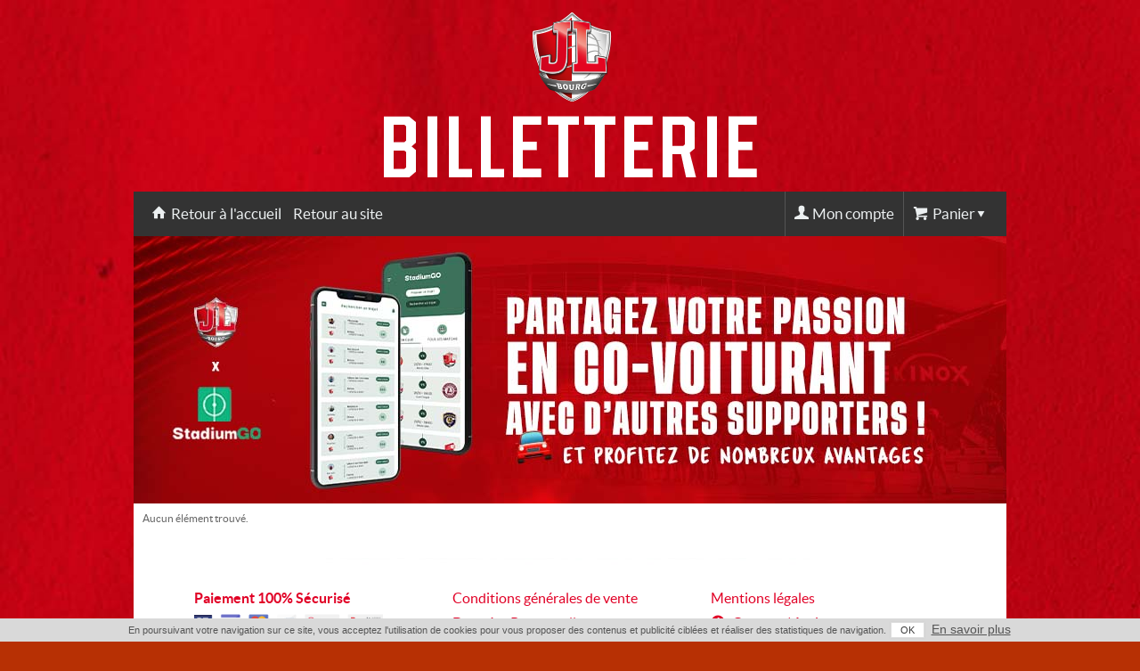

--- FILE ---
content_type: text/html
request_url: https://web.digitick.com/abonnement-saison-2023-2024-sport-basket-css5-jlbourgbasket2-pg1-rg26423.html
body_size: 6432
content:

<!DOCTYPE html PUBLIC "-//W3C//DTD XHTML 1.0 Strict//EN" "http://www.w3.org/TR/xhtml1/DTD/xhtml1-strict.dtd">
<html xmlns="http://www.w3.org/1999/xhtml" xml:lang="fr" lang="fr">
    <head>
        <title>Billetterie</title>
        <meta http-equiv="Content-Type" content="text/html; charset=iso-8859-1" />
        <meta http-equiv="Content-Style-Type" content="text/css" />
        <meta http-equiv="Content-Language" content="fr" />
        <meta name="robots" content="noindex, nofollow" />
        <meta name="description" content="Achat et r&eacute;servation en ligne de billets avec le syst&egrave;me de billetterie &eacute;lectronique See Tickets - Ne vous d&eacute;placez plus ! R&eacute;servez vos places sur internet et impri..." />
        <meta name="google" content="nopagereadaloud" />
        
        
        
        <meta property="og:title" content="Billetterie"/>
            <meta property="og:type" content="website"/>
            <meta property="og:image" content="https://web.digitick.com/commun/images/logo_seetickets_2020.png"/>
            <meta property="og:url" content="https://web.digitick.com/abonnement-saison-2023-2024-sport-basket-css5-jlbourgbasket2-pg1-rg26423.html"/>
            <meta property="og:site_name" content="jlbourgbasket2"/>
            <meta property="fb:admins" content="100002647050991" />
            <meta property="fb:app_id" content="144101235615479"/>
            <meta property="fb:page_id" content="68103553032"/>
            <meta property="og:description" content="Achat et r&amp;eacute;servation en ligne de billets avec le syst&amp;egrave;me de billetterie &amp;eacute;lectronique See Tickets - Ne vous d&amp;eacute;placez plus ! R&amp;eacute;serv..."/>
        
        
        <link rel="icon" type="image/x-icon" href="https://statics.digitick.com/upload/billetterie/jlbourgbasket2/images/favicon.ico?rev=e8c224e6b9d0be6296488a0770b46891" />
        <link rel="shortcut icon" type="image/x-icon" href="https://statics.digitick.com/upload/billetterie/jlbourgbasket2/images/favicon.ico?rev=e8c224e6b9d0be6296488a0770b46891" />
        <link rel="stylesheet" type="text/css" href="https://statics.digitick.com/commun/css/jquery/jquery.skitter.4.0.css?rev=e8c224e6b9d0be6296488a0770b46891" />
<link rel="stylesheet" type="text/css" href="https://statics.digitick.com/ext/billetterie5/ressource/design/css5_colisee/style/tooltip.css?rev=e8c224e6b9d0be6296488a0770b46891" />
<link rel="stylesheet" type="text/css" href="https://statics.digitick.com/ext/billetterie5/ressource/style/general.css?rev=e8c224e6b9d0be6296488a0770b46891" />
<link rel="stylesheet" type="text/css" href="https://statics.digitick.com/ext/billetterie5/ressource/style/font-awesome.min.css?rev=e8c224e6b9d0be6296488a0770b46891" />
<link rel="stylesheet" type="text/css" href="https://statics.digitick.com/ext/billetterie5/site/jlbourgbasket2/style/etatEvenement.css?rev=e8c224e6b9d0be6296488a0770b46891" />
<link rel="stylesheet" type="text/css" href="https://statics.digitick.com/ext/billetterie5/ressource/design/css5_colisee/style/assurance.css?rev=e8c224e6b9d0be6296488a0770b46891" />
<link rel="stylesheet" type="text/css" href="https://statics.digitick.com/commun/css/jquery/jquery.notification.css?rev=e8c224e6b9d0be6296488a0770b46891" />
<link rel="stylesheet" type="text/css" href="https://statics.digitick.com/commun/css/jquery/jquery.fancybox-1.3.4.css?rev=e8c224e6b9d0be6296488a0770b46891" />
<link rel="stylesheet" type="text/css" href="https://statics.digitick.com/ext/billetterie5/ressource/design/css5_colisee/style/CSS5c_Page.css?rev=e8c224e6b9d0be6296488a0770b46891" />
<link rel="stylesheet" type="text/css" href="https://statics.digitick.com/ext/billetterie5/ressource/composant/CSS5c_HeaderAdministrable/style/general.css?rev=e8c224e6b9d0be6296488a0770b46891" />
<link rel="stylesheet" type="text/css" href="https://statics.digitick.com/ext/billetterie5/ressource/design/css5_colisee/style/CSS5c_Header.css?rev=e8c224e6b9d0be6296488a0770b46891" />
<link rel="stylesheet" type="text/css" href="https://statics.digitick.com/ext/billetterie5/ressource/design/css5_colisee/style/CSS5c_Panier.css?rev=e8c224e6b9d0be6296488a0770b46891" />
<link rel="stylesheet" type="text/css" href="https://statics.digitick.com/ext/billetterie5/ressource/design/css5_colisee/style/CSS5c_Compte.css?rev=e8c224e6b9d0be6296488a0770b46891" />
<link rel="stylesheet" type="text/css" href="https://statics.digitick.com/ext/billetterie5/ressource/design/css5_colisee/style/CSS5c_CarrouselMiseEnAvant.css?rev=e8c224e6b9d0be6296488a0770b46891" />
<link rel="stylesheet" type="text/css" href="https://statics.digitick.com/ext/billetterie5/ressource/design/css5_colisee/style/CSS5c_Dialogue.css?rev=e8c224e6b9d0be6296488a0770b46891" />
<link rel="stylesheet" type="text/css" href="https://statics.digitick.com/ext/billetterie5/ressource/design/css5_colisee/style/CSS5c_Etape.css?rev=e8c224e6b9d0be6296488a0770b46891" />
<link rel="stylesheet" type="text/css" href="https://statics.digitick.com/ext/billetterie5/ressource/design/css5_colisee/style/CSS5c_Body.css?rev=e8c224e6b9d0be6296488a0770b46891" />
<link rel="stylesheet" type="text/css" href="https://statics.digitick.com/ext/billetterie5/ressource/design/css5_colisee/style/CSS5c_ListeFiltre.css?rev=e8c224e6b9d0be6296488a0770b46891" />
<link rel="stylesheet" type="text/css" href="https://statics.digitick.com/ext/billetterie5/ressource/composant/CSS5c_OperationsMarketing/style/general.css?rev=e8c224e6b9d0be6296488a0770b46891" />
<link rel="stylesheet" type="text/css" href="https://statics.digitick.com/ext/billetterie5/ressource/design/css5_colisee/style/CSS5c_OperationsMarketing.css?rev=e8c224e6b9d0be6296488a0770b46891" />
<link rel="stylesheet" type="text/css" href="https://statics.digitick.com/ext/billetterie5/ressource/composant/CSS5c_FooterAdministrable/style/general.css?rev=e8c224e6b9d0be6296488a0770b46891" />

        <script type="text/javascript" src="https://statics.digitick.com/commun/js/jquery/jquery-1.9.1.min.js?v=e8c224e6b9d0be6296488a0770b46891"></script>
<script type="text/javascript" src="https://statics.digitick.com/commun/js/jquery/jquery-migrate-1.1.1.min.js?v=e8c224e6b9d0be6296488a0770b46891"></script>
<script type="text/javascript" src="https://statics.digitick.com/commun/js/php.namespaced.min.js?v=e8c224e6b9d0be6296488a0770b46891"></script>
<script type="text/javascript" src="https://statics.digitick.com/ext/billetterie5/ressource/js/composant.js?v=e8c224e6b9d0be6296488a0770b46891"></script>
<script type="text/javascript" src="https://statics.digitick.com/ext/billetterie5/ressource/js/gestionFormatPaysEtat.js?v=e8c224e6b9d0be6296488a0770b46891"></script>
<script type="text/javascript" src="https://statics.digitick.com/commun/js/Broadcaster/class_Broadcaster.js?v=e8c224e6b9d0be6296488a0770b46891"></script>
<script type="text/javascript" src="https://statics.digitick.com/commun/js/Broadcaster/class_BroadcasterError.js?v=e8c224e6b9d0be6296488a0770b46891"></script>
<script type="text/javascript" src="https://statics.digitick.com/commun/js/Broadcaster/class_BroadcasterPlugin.js?v=e8c224e6b9d0be6296488a0770b46891"></script>
<script type="text/javascript" src="https://statics.digitick.com/ext/billetterie5/ressource/js/componentManager.js?v=e8c224e6b9d0be6296488a0770b46891"></script>
<script type="text/javascript" src="https://statics.digitick.com/commun/js/isMobile.min.js?v=e8c224e6b9d0be6296488a0770b46891"></script>
<script type="text/javascript" src="https://statics.digitick.com/commun/js/jquery/plugins/fancybox/jquery.fancybox-1.3.4.pack.js?v=e8c224e6b9d0be6296488a0770b46891"></script>
<script type="text/javascript" src="https://statics.digitick.com/commun/js/jquery/plugins/jquery-ui-1.9.2.min.js?v=e8c224e6b9d0be6296488a0770b46891"></script>
<script type="text/javascript" src="https://statics.digitick.com/commun/js/jquery/plugins/jquery.skitter.4.0.js?v=e8c224e6b9d0be6296488a0770b46891"></script>
<script type="text/javascript" src="https://statics.digitick.com/commun/js/jquery/plugins/highlight.js?v=e8c224e6b9d0be6296488a0770b46891"></script>
<script type="text/javascript" src="https://statics.digitick.com/ext/billetterie5/ressource/js/initClosure.js?v=e8c224e6b9d0be6296488a0770b46891"></script>
<script type="text/javascript" src="https://statics.digitick.com/commun/js/jquery/jquery-1.6.min.js?v=e8c224e6b9d0be6296488a0770b46891"></script>
<script type="text/javascript" src="https://statics.digitick.com/commun/js/jquery/plugins/jquery.tools.tooltip.1.2.6.min.js?v=e8c224e6b9d0be6296488a0770b46891"></script>
<script type="text/javascript" src="https://statics.digitick.com/ext/billetterie5/ressource/js/endClosure.js?v=e8c224e6b9d0be6296488a0770b46891"></script>
<script type="text/javascript" src="https://statics.digitick.com/commun/js/jquery/plugins/tooltip.js?v=e8c224e6b9d0be6296488a0770b46891"></script>
<script type="text/javascript" src="https://statics.digitick.com/commun/js/jquery/plugins/jquery.notification.js?v=e8c224e6b9d0be6296488a0770b46891"></script>
<script type="text/javascript" src="https://statics.digitick.com/commun/js/date.js?v=e8c224e6b9d0be6296488a0770b46891"></script>
<script type="text/javascript" src="https://statics.digitick.com/commun/js/dateformat.js?v=e8c224e6b9d0be6296488a0770b46891"></script>
<script type="text/javascript" src="https://statics.digitick.com/ext/billetterie5/ressource/composant/CSS5c_Page/js/general.js?v=e8c224e6b9d0be6296488a0770b46891"></script>
<script type="text/javascript" src="https://statics.digitick.com/ext/billetterie5/ressource/composant/CSS5c_Panier/js/general.js?v=e8c224e6b9d0be6296488a0770b46891"></script>
<script type="text/javascript" src="https://statics.digitick.com/ext/billetterie5/ressource/composant/CSS5c_Compte/js/general.js?v=e8c224e6b9d0be6296488a0770b46891"></script>
<script type="text/javascript" src="https://statics.digitick.com/ext/billetterie5/ressource/composant/CSS5c_CarrouselMiseEnAvant/js/general.js?v=e8c224e6b9d0be6296488a0770b46891"></script>
<script type="text/javascript" src="https://statics.digitick.com/ext/billetterie5/ressource/composant/CSS5c_Dialogue/js/general.js?v=e8c224e6b9d0be6296488a0770b46891"></script>
<script type="text/javascript" src="https://statics.digitick.com/ext/billetterie5/ressource/composant/CSS5c_ListeFiltre/js/general.js?v=e8c224e6b9d0be6296488a0770b46891"></script>
<script type="text/javascript" src="https://statics.digitick.com/ext/billetterie5/ressource/composant/CSS5c_OperationsMarketing/js/general.js?v=e8c224e6b9d0be6296488a0770b46891"></script>

        <script type="text/javascript">
        <!--
            
                    // Configuration des requêtes AJAX avec jQuery

    				$.ajaxSetup({
    					url: "https://web.digitick.com/ext/billetterie5/index.php?site=jlbourgbasket2&p=11",
    					global: false,
    					dataType: "script",
    					type: "POST",
                        beforeSend: function(xhr) {
                            // restricition faite par Firefox sur les requetes asynchrone
                            // (cf. https://developer.mozilla.org/en-US/docs/Web/API/XMLHttpRequest#xmlhttprequest-withcredentials)
                            if (this.async == true) {
                                xhr.withCredentials = true;
                            }
                        }
    				});

    				// Params JS
    				var globalsParameters = {};
    				globalsParameters.URL_CACHE_BILLETTERIE  = "https://statics.digitick.com/ext/billetterie5";
    				globalsParameters.URL_CACHE_BILLETTERIE_SITE  = "https://statics.digitick.com/ext/billetterie5/site/jlbourgbasket2";
    				globalsParameters.LIEN_AUTO_ABSOLU_BILLETTERIE  = "https://web.digitick.com/ext/billetterie5";
    				globalsParameters.LIEN_AUTO_ABSOLU_BILLETTERIE_SITE  = "https://web.digitick.com/ext/billetterie5/site/jlbourgbasket2";
    				globalsParameters.LIEN_AUTO_ABSOLU_BILLETTERIE_INDEX  = "https://web.digitick.com/ext/billetterie5/index.php?site=jlbourgbasket2";
                    globalsParameters.PAGE = 2;
                    globalsParameters.PAGE_ETAPE = "pageAccueil";
                    globalsParameters.IS_DESIGNED = true;
                    globalsParameters.SITE = 'jlbourgbasket2';

                    //Devise
                    var currencySymbol = "&euro;";

    				// Text JS
    				var globalsTexts = {};

    				componentManager.origin_page = 1;
componentManager.langue = "fr";

                    (function() {
                        var linkedCSS = "https://web.digitick.com/abonnement-saison-2023-2024-sport-basket-css5-jlbourgbasketmobile-pg1-rg26423.html";
                        var dataSite = {
                            isSiteMobile: 0,
                            siteMobile: "jlbourgbasketmobile",
                            alwaysRedirectOnMobileWebsite: 0
                        };

                        if(typeof isMobile != "undefined" && ((isMobile.any && dataSite.isSiteMobile) || (!isMobile.any && !dataSite.isSiteMobile))) {
                            return;
                        }
                        if(document.cookie.match(/view_site_from_mobile/) && !dataSite.alwaysRedirectOnMobileWebsite) {
                            return;
                        }

                        document.location.href = linkedCSS;
                    })();
                

                    globalsTexts["panier"] = new Array();
                    globalsTexts["panier"][0] = "Patientez Svp";
                    globalsTexts["panier"][1] = "Afficher le détail";
                    globalsTexts["panier"][2] = "Masquer le détail";
                    globalsTexts["panier"][3] = "Votre panier est vide...";
                    globalsParameters["PAGE_MOD_ETAPE_2"] = "202";

                    var compPanier1 = new Panier({
                "numero": 1,
                "language": "fr",
                "id": "compPanier1",
                "varname": "compPanier1"
            });
                    compPanier1.boutonDropdown = 1;
                    compPanier1.enableScrollPanier = 1;
                


                    var carrouselAnimation = "showBars";
                    var carrouselDots = true;
                


            function showSpinner() {
                document.getElementById("loadingSpinner").style.display = "block";
            }
            function hideSpinner() {
                document.getElementById("loadingSpinner").style.display = "none";
            }
        


                    var notification = null;

                    function setCookie(nom, valeur, expire, chemin, domaine, securite){
                        document.cookie = nom + " = " + escape(valeur) + " " + ((expire == undefined) ? "" : ("; expires = " + expire.toGMTString())) + ((chemin == undefined) ? "" : ("; path = " + chemin)) + ((domaine == undefined) ? "" : ("; domain = " + domaine)) + ((securite == true) ? "; secure" : "");
                    }

                    function setValidationCookie() {
                        var dtExpire = new Date();

                        dtExpire.setTime(dtExpire.getTime() + 3600 * 1000 * 24 * 395);
                        setCookie("notification-cookies", "true", dtExpire, "/" );
                        notification.closeNotification();
                    }
                



                    $(function() {
                        
                        compPanier1.cachePanier();
                    


    // ajout contact assistance
    $(".compFooterMarqueBlanche .dataContentComposants .conditionsGenerales").before('<div><a class="Hotline" href="https://faq.seetickets.fr" target="_blank">Contact / assistance</a></div>');

    // ajout signature digitick.com
    $(".compFooterMarqueBlanche .dataContentComposants").append('<div id="PoweredDigi"><a href="http://www.digitick.com" target="_blank">Powered by Digitick.com</a></div>');

    // dï¿½placement du titre de la billetterie
    $(".compHeader .descriptionHeader" ).insertAfter( $( "#cadreContent .ligneContent2" ) );

    // deplacement du bouton commander pour le panier fermï¿½ type om
    $( "#compPanier1 .headerComposants .footerComposants .contentComposants .dataContentComposants .totalValiderPanier .validerPanier" ).clone().appendTo( "#compPanier1 .topContentComposants" );



    // On rend la navigation fixe au scroll
    $(function () {
        $(window).scroll(function () {
            if ($(this).scrollTop() > 212) {
                 $("#cadreContent .ligneContent2").toggleClass("StickyNav", true);
                 $("#cadreContent .descriptionHeader").toggleClass("StickyNav-ligne3", true);
            }
            else {
                $("#cadreContent .ligneContent2").toggleClass("StickyNav", false);
                $("#cadreContent .descriptionHeader").toggleClass("StickyNav-ligne3", false);
            }
        });
    });


    $(".compPanier .panierBouton").insertBefore(".compPanier .topContentComposants .titleComposants");


    $("#pageEtape1 .compChoixSurPlan .header .globalTools").before('<div class="legendeContainer"><div class="legende"><svg class="selec" width="30px" height="18px"><rect width="26px" height="16px" class="inCart"/></svg><span>si&egrave;ge s&eacute;lectionn&eacute;</span><svg class="dispo" width="30px" height="18px"><rect width="26px" height="16px" class="available"/></svg><span>si&egrave;ge disponible</span><svg class="occup" width="30px" height="18px"><rect width="26px" height="16px" class="gris"/></svg><span>si&egrave;ge occup&eacute;</span></div></div>'); // legende places


    $("#contenuformulaire .compReduction").insertBefore(".compBody #infoformulaire"); // dï¿½placement du code en haut de page


    if( $(".descriptionHeader").text().length == 0) {
        $(".descriptionHeader").hide();
    }


    $(document).ready(function () {
        $('.compObjetRegroupement').not('#compObjetRegroupement1').each(function () {

            var $bandeau = $(this).find('.objetListeChild .objetBandeau');
    
            if ($bandeau.length) {
                $bandeau.prependTo($(this));
            }
            let lienObjet = $(this).find(".objetNom").attr("href");
            $(this).click(function() {
                window.location.href = lienObjet;
            });
        });
    });


                    notification = new Notification(
                    {
                        position: "bottom",
                        type : "information",
                    message: "<p style=\"margin-top: 0px;\" >En poursuivant votre navigation sur ce site, vous acceptez l'utilisation de cookies pour vous proposer des contenus et publicité ciblées et réaliser des statistiques de navigation.<span class=\"positive4 white-button\" onclick=\"setValidationCookie()\">OK</span> <a href=\"//www.cnil.fr/vos-droits/vos-traces/les-cookies/\" target=\"_blank\">En savoir plus</a> </p>"
                    });
                



<!-- GTM Ecommerce Enhanced JSCodeOnReady-->
impressions = [];
                    if($('.evenementListe').length){ // Page d'accueil avec une liste d'Ã©vÃ©nements
                        $.each($('.evenementListe').children(), function(i, val) {
                                impressions.push (
                                     {id : $(val).find('dd .evenementNom').attr('href').match(/ei([0-9]+)/)[1],
                                     name : $(val).find('dd .evenementNom span').text(),
                                     brand : '/' + $(val).find('dd .evenementGenre').text().replace(/\s/g,'') + '/' + $(val).find('dd .evenementInfoArtists').text().replace(/\s/g,''),
                                     list : 'Liste d\'evenements',
                                     position : i+1}
                                 );

                        });
            } else if ($('.compObjetEvenement').length) { // Page d'accueil ou de regroupement, il faut trouver les Ã©vÃ©nements
                $.each($('.compObjetEvenement').children(), function(i, val) {
                                impressions.push (
                                     {id : $(val).find('.objetNom').attr('href').match(/ei([0-9]+)/)[1],
                                     name : $(val).find('.objetNom').text(),
                                     brand : '/' + $(val).find('.objetGenre').text().replace(/\s/g,'') + '/' + $(val).find(' .objetInfoArtists').text().replace(/\s/g,''),
                                     list : 'Liste d\'evenements',
                                     position : i+1}
                                 );

                        });
            }
            for (var i=0; i < dataLayer.length; i++) {
                if(dataLayer[i].event == 'productImpression') {
                    dataLayer[i].ecommerce.impressions = impressions;
                }
            }
            
<!-- End GTM Ecommerce Enhanced JSCodeOnReady-->
                    } );
        // -->
        </script>
        
    				<!-- sytag Google Analytics -->
    				<script type="text/javascript">
    					var gaJsHost = (("https:" == document.location.protocol) ? "https://ssl." : "http://www.");
                        document.write(unescape("%3Cscript src='" + gaJsHost + "google-analytics.com/ga.js' type='text/javascript'%3E %3C/script%3E"));
    				</script>
    				<script type="text/javascript">
    				try{
    				 
                var pageTrackerUA_3152145_1 = _gat._createTracker("UA-3152145-1");
                    pageTrackerUA_3152145_1._trackPageview('');
            
    				} catch(err) {}
    				</script>
    				<!-- sytag End of Google Analytics -->

                <script>
                    dataLayer = [
    {
        "page": 2
    }
];
                </script>
                
                <!-- Google Tag Manager -->
                <script>
                    (function(w,d,s,l,i){w[l]=w[l]||[];w[l].push({'gtm.start': new Date().getTime(),event:'gtm.js'});
                    var f=d.getElementsByTagName(s)[0], j=d.createElement(s), dl=l!='dataLayer'?'&l='+l:'';
                    j.async=true;
                    j.src='https://www.googletagmanager.com/gtm.js?id='+i+dl;
                    f.parentNode.insertBefore(j,f);
                    })(window,document,'script','dataLayer','GTM-NWGLQ4L');
                </script>
                <!-- End Google Tag Manager -->
                

<!-- GTM Ecommerce Enhanced -->
<script>
                        dataLayer.push({
                            'event':'productImpression',
                            'eventCategory':'ecommerce',
                            'eventAction':'impression',
                            'eventLabel':'https://web.digitick.com/abonnement-saison-2023-2024-sport-basket-css5-jlbourgbasket2-pg1-rg26423.html',
                            'user' : {
                                'id' : '',
                                'email' : ''
                            },
                            'ecommerce' : {
                                'currencyCode':'EUR','impressions':[]
                            }, 
                        });</script>
<!-- End GTM Ecommerce Enhanced-->
        
        <link rel="stylesheet" type="text/css" href="https://web.digitick.com/ext/billetterie5/site/jlbourgbasket2/style/surcharge.css">

        <meta name="viewport" content="width=device-width, initial-scale=1.0, maximum-scale=1.0, minimum-scale=1.0">
        <script type="text/javascript" src="https://statics.digitick.com/ext/billetterie5/ressource/design/css5_colisee/js/scripts.js"></script>
    
    </head>
    <body id="nouvelleVisite" style="background-image:url('https://statics.digitick.com/upload/billetterie/jlbourgbasket2/images/backgroundImage.jpg?1769004000');background-repeat:no-repeat;background-position:center top;background-size:cover;background-color:rgba(183,48,4,1);">
        

        
            

                <!-- Google Tag Manager (noscript) -->
                <noscript>
                    <iframe src="https://www.googletagmanager.com/ns.html?id=GTM-NWGLQ4L" height="0" width="0" style="display:none;visibility:hidden"></iframe>
                </noscript>
                <!-- End Google Tag Manager (noscript) -->
                

        

                <div id="positionSite">
            <div id="langageFR" class="langage">
                <div id="pageAccueil" class="pageEtape">
                    
                    <div id="cadreContent">
                        <div class="ligneContent1 row">
        <div class="colonneContent1 span12">
        <div class="headerAdministrable" style="--ratio: 21.94; background-image: url('https://statics.digitick.com/upload/billetterie/jlbourgbasket2/images/headerAdministrable.jpg?rev=202601211519'); width: 980px; height: 215px; background-color: none; background-position: center top; background-repeat: no-repeat; background-size: auto;">
</div>

    </div>

</div>

<div class="ligneContent2 row-fluid">
        <div class="colonneContent1 span12">
        <div class="compHeader" id="compHeader1"><div class="headerComposants" id="compHeaderHeader1"><div class="footerComposants" id="compHeaderFooter1"><div class="contentComposants" id="compHeaderContent1"><div class="topContentComposants"><div class="titleComposants">
    <span>
        Billetterie
    </span>
</div>
</div><div class="dataContentComposants">
<span class="descriptionHeader"></span>

<span class="etapeHeader">Programmation</span>

<a class="lienAccueilHeader" href="https://web.digitick.com/index-css5-jlbourgbasket2-pg1.html"><span>Retour à l'accueil</span></a>

<a class="lienSiteHeader" href="http://www.jlbourg-basket.com/"><span>Retour au site</span></a>
</div><div class="bottomContentComposants"></div></div></div></div></div><div class="compPanier" id="compPanier1"><div class="headerComposants" id="compPanierHeader1"><div class="footerComposants" id="compPanierFooter1"><div class="contentComposants" id="compPanierContent1"><div class="topContentComposants"></div><div class="dataContentComposants"><script>componentManager.add("CSS5c_Panier", "compPanier1",  1);</script></div><div class="bottomContentComposants"></div></div></div></div></div><div class="compCompte" id="compCompte1"><div class="headerComposants" id="compCompteHeader1"><div class="footerComposants" id="compCompteFooter1"><div class="contentComposants" id="compCompteContent1"><div class="topContentComposants"></div><div class="dataContentComposants"><script>componentManager.add("CSS5c_Compte", "compCompte1",  1);</script></div><div class="bottomContentComposants"></div></div></div></div></div>
    </div>

</div>

<div class="ligneContent3 row">
        <div class="colonneContent1 span12">
        <div class="compCarrouselMiseEnAvant" id="compCarrouselMiseEnAvant1"><div class="headerComposants" id="compCarrouselMiseEnAvantHeader1"><div class="footerComposants" id="compCarrouselMiseEnAvantFooter1"><div class="contentComposants" id="compCarrouselMiseEnAvantContent1"><div class="topContentComposants"></div><div class="dataContentComposants"><div class="box_skitter box_skitter_digitick">
    <ul>
        <li>
    <a  href="https://www.jlbourg-basket.com/2022/10/20/tous-sur-la-route-avec-stadium-go/">
        <img src="https://statics.digitick.com/commun/upload/staticUpload/imgupload/75/d8/0_36183_0.jpg" id="miseEnAvant_36183" data-imageId="36183"/>
    </a>
    <div class="label_text">
        <p></p>
    </div>
</li>
    </ul>
</div></div><div class="bottomContentComposants"></div></div></div></div></div><div class="compDialogue" id="compDialogue1"><div class="headerComposants" id="compDialogueHeader1"><div class="footerComposants" id="compDialogueFooter1"><div class="contentComposants" id="compDialogueContent1"><div class="topContentComposants"></div><div class="dataContentComposants"><script>var listeAlertes = [];</script><script>componentManager.add("CSS5c_Dialogue", "compDialogue1",  1, function(data) {
                for(var i in listeAlertes) {
                    if(0 == $("#compDialogueContent1 .listeErreur").length) {
                        $("#compDialogueContent1 .dataContentComposants").append("<div class=\"listeErreur\"></div>");
                    }
                    $("#compDialogue1 .listeErreur").append("<span>" + listeAlertes[i] + "</span>");
                }
            });</script></div><div class="bottomContentComposants"></div></div></div></div></div>
    </div>

</div>

<div class="ligneContent4 row">
        <div class="colonneContent1 span12">
        <div class="compEtape" id="compEtape1"><div class="headerComposants" id="compEtapeHeader1"><div class="footerComposants" id="compEtapeFooter1"><div class="contentComposants" id="compEtapeContent1"><div class="topContentComposants"></div><div class="dataContentComposants"><div class="row-fluid"><div class="etape1 span3">
    <div class="etapeNom">ETAPE 1</div>
    <div class="etapeDesc">Choix des places</div>
</div>
<div class="etape2 span3">
    <div class="etapeNom">ETAPE 2</div>
    <div class="etapeDesc">Vos coordonnées</div>
</div>
<div class="etape3 span3">
    <div class="etapeNom">ETAPE 3</div>
    <div class="etapeDesc">Paiement sécurisé</div>
</div>
<div class="etape4 span3">
    <div class="etapeNom">ETAPE 4</div>
    <div class="etapeDesc">Téléchargement des places</div>
</div>
</div></div><div class="bottomContentComposants"></div></div></div></div></div><div class="compBody" id="compBody"><div class="headerComposants" id="compBodyHeader"><div class="footerComposants" id="compBodyFooter"><div class="contentComposants" id="compBodyContent"><div class="topContentComposants"></div><div class="dataContentComposants"><div id="loadingSpinner" style="display: none;">
    <div class="spinner"></div>
</div>
<div class="ligneAccueilContent1">
<div class="colonneAccueilContent1">
<div class="compListeFiltre" id="compListeFiltre1"><div class="headerComposants" id="compListeFiltreHeader1"><div class="footerComposants" id="compListeFiltreFooter1"><div class="contentComposants" id="compListeFiltreContent1"><div class="topContentComposants"></div><div class="dataContentComposants"><div class="titleComposants">
    <span>
        
    </span>
</div><div class="noElement">Aucun élément trouvé.</div></div><div class="bottomContentComposants"></div></div></div></div></div>
</div>
</div>
</div><div class="bottomContentComposants"></div></div></div></div></div><div class="compOperationsMarketing" id="compOperationsMarketing1"><div class="headerComposants" id="compOperationsMarketingHeader1"><div class="footerComposants" id="compOperationsMarketingFooter1"><div class="contentComposants" id="compOperationsMarketingContent1"><div class="topContentComposants"></div><div class="dataContentComposants"></div><div class="bottomContentComposants"></div></div></div></div></div>
    </div>

</div>

<div class="ligneContent5 row">
        <div class="colonneContent1 span12">
        <div class="footerAdministrable" style="background-image: url('https://statics.digitick.com/upload/billetterie/jlbourgbasket2/images/footerAdministrable.jpg?rev=202601211519'); background-color: rgba(255,255,255,1); background-position: left top; background-repeat: no-repeat; background-size: auto;">
    <div class="footerAdministrableLine"><div class="footerAdministrableColumn"><div class="faPaiementSecurise faPaiementSecuriseImagePayline" style="color: #e10126;">
    Paiement 100% Sécurisé
</div>
</div>
<div class="footerAdministrableColumn"><div class="faCgv" id="cgv">
    <a href="javascript:void(0)" style="color: #e10126;" onclick="OuvrirPopup('https://billetterie.seetickets.fr/ext/billetterie5/index.php?site=jlbourgbasket2&p=321', 'CGV', '1100', '640');">Conditions générales de vente</a>
</div>
<div class="faCgv" id="donnesperso">
    <a href="javascript:void(0)" style="color: #e10126;" onclick="OuvrirPopup('https://billetterie.seetickets.fr/ext/billetterie5/index.php?site=jlbourgbasket2&p=321#contentPpdp', 'CGV', '1100','640');">Données Personnelles</a>
</div>
</div>
<div class="footerAdministrableColumn"><div class="faMentionsLegales">
    <a href="//billetterie.seetickets.fr/ext/billetterie5/index.php?site=jlbourgbasket2&p=5001" style="color: #e10126;">Mentions légales</a>
</div>
<div class="faContactAssistance">
    <a href="//www.jlbourg-basket.com/contact/" style="color: #e10126;">Contact / Assistance</a>
</div>
</div>
</div>

</div>

    </div>

</div>


                    </div>
                </div>
            </div>
        </div>

        
            


        
        
        
    </body>
</html>


--- FILE ---
content_type: text/css
request_url: https://statics.digitick.com/ext/billetterie5/ressource/design/css5_colisee/style/CSS5c_CarrouselMiseEnAvant.css?rev=e8c224e6b9d0be6296488a0770b46891
body_size: 323
content:
/*------------------------------------*\
    #CARROUSEL
\*------------------------------------*/
    .box_skitter .box_clone img{
        height: auto;
        width: auto !important;
    }

.info_slide_dots{
    display:none!important;
 }

    .compCarrouselMiseEnAvant .headerComposants .footerComposants .contentComposants .dataContentComposants {
       width:980px;
       height:300px;
      
    }

    .box_skitter_digitick {
        height: 300px;
        width: 980px;
    }

    .box_skitter {
        background: transparent;
    }
 
    .box_skitter .label_skitter {
        background:#F3F3F3;
        bottom: 0;
        color: #000;
        left: -1px;
        opacity: 0.8;
        position: absolute;
        z-index: 150;
        top:295px!important;
        width:639px!important;
        height:67px!important;
        text-align:center;
        border-top:5px solid #E50323;
    }

    .box_skitter .label_skitter p {
        font-family: 'baron_neue_boldbold',arial, Arial,Helvetica,sans-serif;
        letter-spacing: inherit;
        margin: 0;
        padding: 10px;
    }


--- FILE ---
content_type: text/css
request_url: https://statics.digitick.com/ext/billetterie5/ressource/design/css5_colisee/style/CSS5c_Body.css?rev=e8c224e6b9d0be6296488a0770b46891
body_size: 1322
content:
/*-----------------------------------------*\
                    BODY
\*-----------------------------------------*/

.compPaiementFree table#paiementFree tr th#titlePaiementFree,
#withoutExclusive .titleComposants,
#crossSellingForm .boxCrossSelling .title,
#compBody #compBodyHeader #compBodyFooter #compBodyContent .topContentComposants .titleComposants,
#compRechercheEspritMusique .libelleRecherche,
.compReduction .headerComposants .footerComposants .contentComposants .dataContentComposants table tr .tableColonne1,
#currentDiv.packContent h2 {
    font-size:18px;
    color:#4C4C4C;
    padding-top:10px;
    padding-bottom:10px;
    padding:10px 20px;
    border-bottom:1px solid #999;
}
#compBody #compBodyHeader #compBodyFooter #compBodyContent .topContentComposants .titleComposants span {
}
#compBody #compBodyHeader #compBodyFooter #compBodyContent .dataContentComposants {
}
#compBody #compBodyHeader #compBodyFooter #compBodyContent .dataContentComposants div {
}
#compBody #compBodyHeader #compBodyFooter #compBodyContent .dataContentComposants .ligneAccueilContent1 {
    margin-bottom:12px;
    overflow:hidden;
}
#compBody #compBodyHeader #compBodyFooter #compBodyContent .dataContentComposants .ligneAccueilContent1 .colonneAccueilContent1 {
}
#compBody #compBodyHeader #compBodyFooter #compBodyContent .dataContentComposants .ligneAccueilContent1 .colonneAccueilContent2 {
}
#compBody #compBodyHeader #compBodyFooter #compBodyContent .dataContentComposants .ligneAccueilContent2 {
    clear:both;
}
#compBody #compBodyHeader #compBodyFooter #compBodyContent .dataContentComposants .ligneAccueilContent2 .colonneAccueilContent1 {
}
#compBody #compBodyHeader #compBodyFooter #compBodyContent .dataContentComposants .ligneAccueilContent2 .colonneAccueilContent2 {
    background:#F3F3F3;
    padding-bottom:15px;
}
#compBody #compBodyHeader #compBodyFooter #compBodyContent .bottomContentComposants {
}
#pageCompte .descContent {
    padding:10px 20px;

}
.ongletContent {
    display: block;
    height: 56px;
    position: relative;
    margin: 10px 20px 0;
}

.ongletContent a.ongletSelected {
    background: #333;
    color: #FFFFFF;
}

.ongletContent a {
    background: none repeat scroll 0 0 #777;
    color: #FFFFFF;
    display: block;
    float: left;
    height: 47px;
    padding-top: 9px;
    text-align: center;
    text-decoration: none;
    width: 313px;
}
.ongletContent a:nth-child(3) {
    border-left: 1px solid #333;
}
.ongletContent a:nth-child(3) {

    border-left: 0 !important;
}

.ongletContent a#compteDeconnexion {
    color: #4a4a4a;
    display: block;
    float: right;
    font-size: 15px;
    position: absolute;
    right: 2px;
    width: 115px;
    line-height: 26px;
    box-shadow: none;
    background: transparent;
    padding: 8px 10px;
    border: none;
    top: -84px;
    height: 25px;;
}

.ongletContent a#compteDeconnexion:before {
    content: "\f08b";
    font-family: 'FontAwesome';
    speak: none;
    font-style: normal;
    font-weight: normal;
    font-variant: normal;
    text-transform: none;
    line-height: 26px;
    -webkit-font-smoothing: antialiased;
    -moz-osx-font-smoothing: grayscale;
    margin-right: 5px;
    float: left;
    font-size: 19px;
}
#pageCompte .rechercheCompteDigitick {
    background: none repeat scroll 0 0 #e8e7e7;
    padding: 15px 11px 5px;
    clear:both;
    margin:0 20px;
}

#pageCompte .zoneRecherche select {
    font-size: 12px;
    width: 170px;
    margin-bottom: 10px;
    height: 24px;
}

#pageCompte .zoneRecherche input {
    border: 1px solid #D1D1D1;
    font-size: 12px;
    height: 17px;
    background: #fff;
}

#pageCompte .zoneRecherche button {
    color: #FFFDEE;
    cursor: pointer;
    font-size: 10px;
    font-weight: bold;
    height: 24px;
    margin-right: inherit;
    width: 30px;
    margin-left: 10px;
}

#pageCompte .zoneTri {
    display: inline-block;
    margin-left: 25px;
}



.zoneRecherche{
    display:inline-block;
 }

#calContent{
    display: inline-block;
     }

#pageCompte .rechercheCompteDigitick span {
    color: #424242;
    font-family: Arial,Helvetica,sans-serif;
    font-size: 10px;
    font-weight: bold;
}

#pageCompte .zoneTri select {
    font-size: 12px;
    width: 120px;
    height: 24px;
}

.ongletContent a span.ongletLibelle {
    font-size: 16px;
    text-transform: normal;
}
.ongletContent a span {
    display: block;
}

.ongletContent a#compteDeconnexion span.ongletLibelle {
    font-size: 16px;
}

#pageCompte #compBody #compBodyHeader #compBodyFooter #compBodyContent .dataContentComposants .titleContent{
 color: #4C4C4C;
    padding:10px 20px;
    border-bottom:1px solid #DBDBDB;
    font-size:18px;
}
#pageCompte #TransactionContent {
    padding: 0 20px;
}
#pageCompte #PaniersMassifsContent {
    padding: 0 20px;
}
#pageCompte #PaniersMassifsContent .compCompteTransaction {
    margin-bottom: 20px;
}
#pageCompte #PaniersMassifsContent .dataContentComposants {
    border-top: none;
}

#pageEtape4 .compBody .compCourrier .dataContentComposants>div {
    padding: 15px;
}

 /***************************************************************************************************/
 /*                                        Spinner Etape1                                          */
/***************************************************************************************************/

.spinner {
    border: 12px solid rgba(0, 0, 0, 0.1);
    width: 80px;
    height: 80px;
    border-radius: 90%;
    border-left-color: #000;
    animation: spin 1s linear infinite;
    margin: 20px auto;
    position: fixed;
    top: 50%;
    left: 50%;
    transform: translate(-50%, -50%);
    z-index: 9999;
    background-color: rgba(255,255,255,0.5);
}

@keyframes spin {
    0% {
        transform: translate(-50%, -50%) rotate(0deg);
    }
    100% {
        transform: translate(-50%, -50%) rotate(360deg);
    }
}



--- FILE ---
content_type: text/css
request_url: https://statics.digitick.com/ext/billetterie5/ressource/design/css5_colisee/style/CSS5c_ListeFiltre.css?rev=e8c224e6b9d0be6296488a0770b46891
body_size: 652
content:
/**
 * CONTENTS
 *
 * DESKTOP
 * General......................... Styles gÃ©nÃ©raux 
 *
 * RESPONSIVE
 * Responsive tablette............. Optimisation tabelette
 */




/*------------------------------------*\
    #DESKTOP
\*------------------------------------*/


/*------------------------------------*\
    #A-GENERAL
\*------------------------------------*/

.compListeFiltre {
    padding: 10px;
}
.compListeFiltre a {
    display: block;
    margin-bottom: 20px;
    position: relative;
    border-bottom: 1px solid #c9c9c9;
    padding-bottom: 20px;
    min-height: 110px;
}
	.compListeFiltre a img {
	    display: block;
	    height: 110px;
	    left: 0;
	    margin-right: 20px;
	    position: absolute;
	    top: 0;
	    width: 110px;
	}
	.compListeFiltre a p {
    	display: block;
	    margin-left: 120px;
	    max-width: 85%;
	    vertical-align: top;
	}
		.compListeFiltre a img + p:after {
			content: "RESERVEZ";
			display:block;
			background: #333;
			text-align: center;
			width: 175px;
			height: 50px;
			cursor: pointer;
			color: #fff;
			font-size: 20px;
			border: 0;
			text-indent: inherit;
			font-weight: normal;
			border-radius: 3px;
			-webkit-transition: color 800ms ease-out;
			-moz-transition: color 800ms ease-out;
			-ms-transition: color 800ms ease-out;
			-o-transition: color 800ms ease-out;
			transition: color 800ms ease-out;
			-webkit-appearance: none;
			appearance: none;
			line-height: 52px;
			margin-top: 21px;
			position: absolute;
			right: 15px;
			bottom: 20%;
		}
		.compListeFiltre a p span {
			display: block;
		}
		.compListeFiltre a p + p {
			margin-left: 130px;
			font-size: 11px;
			max-width: 50%;
		}
		.compListeFiltre a p .nameElement {
		    font-size: 21px;
		    color: #333;
		    font-weight: bold;

		}
		.compListeFiltre a p .dateElement {
		    font-size: 16px;
		    color: #333;
		    font-weight: bold;

		}
		.compListeFiltre a p .coordElement {

		}
			.compListeFiltre a p .coordElement span {
				display: inline;
			}
			.compListeFiltre a p .coordElement .venueElement {

			}
			.compListeFiltre a p .coordElement .cityElement {

			}
				.compListeFiltre a p .coordElement .cityElement .cpElement{

				}

		.compListeFiltre a p .infoElement {
		    max-width: 75%;
		    font-size: 11px;
		    padding-top: 10px;
		}	
.compEtape {
    display: none;
}

.compListeFiltre .bandeauEtat {
    display: block;
    position: absolute;
    width: 110px;
    height: 110px;
    background-size: cover !important;
    margin: 0;
}

--- FILE ---
content_type: text/css
request_url: https://web.digitick.com/ext/billetterie5/site/jlbourgbasket2/style/surcharge.css
body_size: 98
content:

/*
* PANIER
*/

#compPanier1 .totalValiderPanier .validerPanier a {
	background:#e10126 !important;
}
#compPanier1 .totalValiderPanier .delaiValiditePanier,
.resumePanier {
	color: #e10126 !important;
}

/*
* VUE DU BLOC
*/

.compChoixSurPlan .headerComposants .footerComposants .contentComposants .dataContentComposants .mapRoom.roomSection .globalTools .toGlobalMap {
	background: url('../image/bg_retour_stade.jpg') no-repeat scroll 0px 1px #333 !important;
}

/*
* CONTACT / INFORMATION
*/

.faContactAssistance:before {
	color: #e10126;
}

.rightBlock .showState  .roomSectionSoldSeats {
    display: none !important;
}
.rightBlock .showState  .roomSectionSeatsInCart {
    display: none !important;
}
.rightBlock .showState  .roomSectionSubscriptionSeats {
    display: none !important;
}
.rightBlock .showState  .roomSectionKeptSeats {
    display: none !important;
}

.rightBlock .showState {
    display: block !important;
}








--- FILE ---
content_type: application/javascript
request_url: https://statics.digitick.com/ext/billetterie5/ressource/composant/CSS5c_ListeFiltre/js/general.js?v=e8c224e6b9d0be6296488a0770b46891
body_size: 2187
content:
    function ListeFiltre( params ) {
    	Composant.call(this, params);
        this.utilisateurId        = params.utilisateurId;
        this.lifeTimeLocalCache   = params.lifeTimeLocalCache;
        this.sessionEvtIdCacheKey = this.varname+"_evtMisEnAvant_"    + this.utilisateurId;
        this.localProfilCacheKey  = this.varname+"_profilUtilisateur_"+ this.utilisateurId;
    }

    ListeFiltre.prototype = new Composant();

	
	/**
	 * Recupere le cache utilisateur si existant puis revoi le dom du composant pour enfin setter les cache si necessaire
	 */
	ListeFiltre.prototype.manageClientCacheAndUpdateComposant = function () {
            var dataEvtMisEnAvant = this.getClientSessionMiseEnAvant();
            var dataProfilUtilisateur = this.getClientLocalProfilUtilisateur();
            var currentTimeStamp = Math.floor((new Date()).getTime() / 1000);
            //si on a des id en session navigateur
            if(dataEvtMisEnAvant && dataEvtMisEnAvant.evtIds != null){
                this.callAjaxMiseEnAvant( dataEvtMisEnAvant.evtIds, null );
            }
            //si pas de cache session mais un profil est dispo
            else if( dataProfilUtilisateur && dataProfilUtilisateur.date != null && dataProfilUtilisateur.profil != null &&  ( (currentTimeStamp - dataProfilUtilisateur.date) <= this.lifeTimeLocalCache) ){
                this.callAjaxMiseEnAvant( null , dataProfilUtilisateur.profil );
            }
            //sinon on appele le composant sans parametre de cache pour qu'il genere les mise en avant personnalise
            else{
                //suppresion cache
                this.deleteClientLocalProfilUtilisateur();
                //appel par defaut sans profil et sans id evts
                this.callAjaxMiseEnAvant( null , null );
            }
	};
	

	/**
	 * supprime le profil perime
	 */
	ListeFiltre.prototype.deleteClientLocalProfilUtilisateur = function () {
        $.storage.remove(this.localProfilCacheKey);
	};
	
	/**
	 * recupere le cache des id de mise en avant
	 */
	ListeFiltre.prototype.getClientSessionMiseEnAvant = function () {
        return $.storage.getFromSession(
            this.sessionEvtIdCacheKey,
            {
                evtIds: null
            }
        );
	};

	/**
	 * recupere le cache du profil utilisateur
	 */
	ListeFiltre.prototype.getClientLocalProfilUtilisateur = function () {
        return $.storage.getFromLocal(
            this.localProfilCacheKey,
            {
                date   : null,
                profil : null
            }
        );
	};
	
	
	/**
	 * positionne le cache client pour les id de mise en avant
	 */
	ListeFiltre.prototype.setClientSessionMiseEnAvant = function (data) {
	    var sessionStorage =  {
                                evtIds   : data
                              }

        return $.storage.setSession(this.sessionEvtIdCacheKey, sessionStorage);
	};
	

	/**
	 * positionne le cache client du profil utilisateur
	 */
	ListeFiltre.prototype.setClientLocalProfilUtilisateur = function (data) {
	    var localStorage =  {
                                date   : Math.floor((new Date()).getTime() / 1000),
                                profil : data
                            }
        return $.storage.setLocal(this.localProfilCacheKey, localStorage);
    };
    
	/**
	 * appel ajax pour recupere les ids mis en avant, le profile utilisateur, la date de generation
	 */
	ListeFiltre.prototype.callAjaxMiseEnAvant = function ( evtIds, profil ) {
        var that = this;
        $.ajax({
                    data: {
                        px: 	 173,
                        action:  "getMiseEnAvant",
                        evtIds:  evtIds,
                        profil:  profil
                    },
                    dataType: 'json',
                    success: function(data, textStatus) {
                        if(data && data.html && data.html.length > 0) {
                            //on set en session les id mis en avant s'il sont present dans le retour
                            if( data.ids && data.ids.length != 0 ){
                                that.setClientSessionMiseEnAvant( data.ids );
                            }
                            //on set en cache local le profil courant s'il est present dans le retour
                            if( data.profil && !data.profil.hasOwnProperty('length') ){
                                that.setClientLocalProfilUtilisateur( data.profil );
                            }
                            //on met a jour le dom
                            $( that.id +' .dataContentComposants').html(data.html);
                        }
                    }
        });

    };
    
    function ListeFiltrePreInscription( params ) {
    	Composant.call(this, params);
    	this.mail             =  params.mail;
    	this.titleOuverture   =  params.titleOuverture;
    	this.contentOuverture =  params.contentOuverture;
    	this.titleComplet     =  params.titleComplet;
    	this.contentComplet   =  params.contentComplet;
    }

    ListeFiltrePreInscription.prototype = new Composant();

    ListeFiltrePreInscription.prototype.displayPopUp = function ( title, htmlContent, properties ) {
        if(htmlContent.length > 0 && typeof properties == "object"){
            // Creation du titre
            popInTitleHtml = "<div class=\"popUpTitle\">"+title+"</div>";

            var prefix = "";

            if(properties.prefix && properties.prefix.length > 0){
                prefix = properties.prefix;
            }

            // Fonction qui englobe le titre et la croix dans une div
            properties.loaded = function(){
                $("."+prefix+"close").html("");
                $("."+prefix+"close").wrap("<div id=\"popUpTitleContainer\" class=\"popUpTitleContainer\" />");
                $("."+prefix+"close").before(popInTitleHtml);
            }

            // Affichage de la popUp avec impromptu
            $.prompt(htmlContent, properties);
        }
    };

    ListeFiltrePreInscription.prototype.displayPreInscription = function ( representationId, typePreInscription ){
        var title = '';
        var content = '';
    
        if( typePreInscription == 1 ){
            title   =  this.titleOuverture;
            content =  this.contentOuverture;
        }
        else{
            title   =  this.titleComplet;
            content =  this.contentComplet;
        }
    
        this.displayPopUp( title, '<div id="introPreInscription">'+content+'</div><form><input class="champ" type="text" placeholder="Votre email" autocomplete="off" maxlength="100" value="'+this.mail+'" id="mailPreInscription" name="mailPreInscription" /></form><div id="infoPreInscription"><div id="chargementPreInscription" style="display: none;"></div><div class="message" id="messagePreInscription" style="display: none;"></div><div class="erreur" id="erreurPreInscription" style="display: none;"></div></div>',
                        { buttons:{Valider:true, Annuler:false}, prefix:"preInscription" , top:'35%', submit: function callBackPreInscription(e,v,m,f) {
                                                                                            if(e==true){
                                                                                            	$("#chargementPreInscription").show();
                                                                                            	$("#erreurPreInscription").remove();
	                                                                                            $("#messagePreInscription").remove();
                                                                                            	$.ajax({
                                                                                            		data: {
                                                                                            			px:		21,
                                                                                            			email:	m.mailPreInscription,
                                                                                                        representationId: representationId,
                                                                                                        type: typePreInscription
                                                                                                	},
                                                                                                	dataType: 'json',
                                                                                            		success: function(data, textStatus) {
                                                                                                		$("#chargementPreInscription").hide();

                                                                                            			if(!phptojs.empty(data.erreur)) {
                                                                                            				$("#infoPreInscription").html("<div id='erreurPreInscription'>" + data.erreur.join("<br />") + "</div>");
                                                                                            			}
                                                                                            			else {
                                                                                                            // Suppression de certains éléments de la popUp
                                                                                                            $("#preInscription_state0_buttonAnnuler").hide();
                                                                                                            $("#preInscription_state0_buttonValider").unbind().click(function(){$("#preInscriptionbox").remove();});
                                                                                                            $(".preInscriptionmessage #introPreInscription").remove();
                                                                                                            $(".preInscriptionmessage form").remove();
                                                                                                            $("#preInscription_state0_buttonValider").text("Fermer");
                                                                                                            // Affichage du message de succès
                                                                                            				$("#infoPreInscription").html("<div id='messagePreInscription'>" + data.message.join("<br />") + "</div>");
                                                                                            			}
                                                                                            		}
                                                                                            	});
                                                                                                return false;
                                                                                            }
                                                                                         }
                                       } );
    };
    
    
